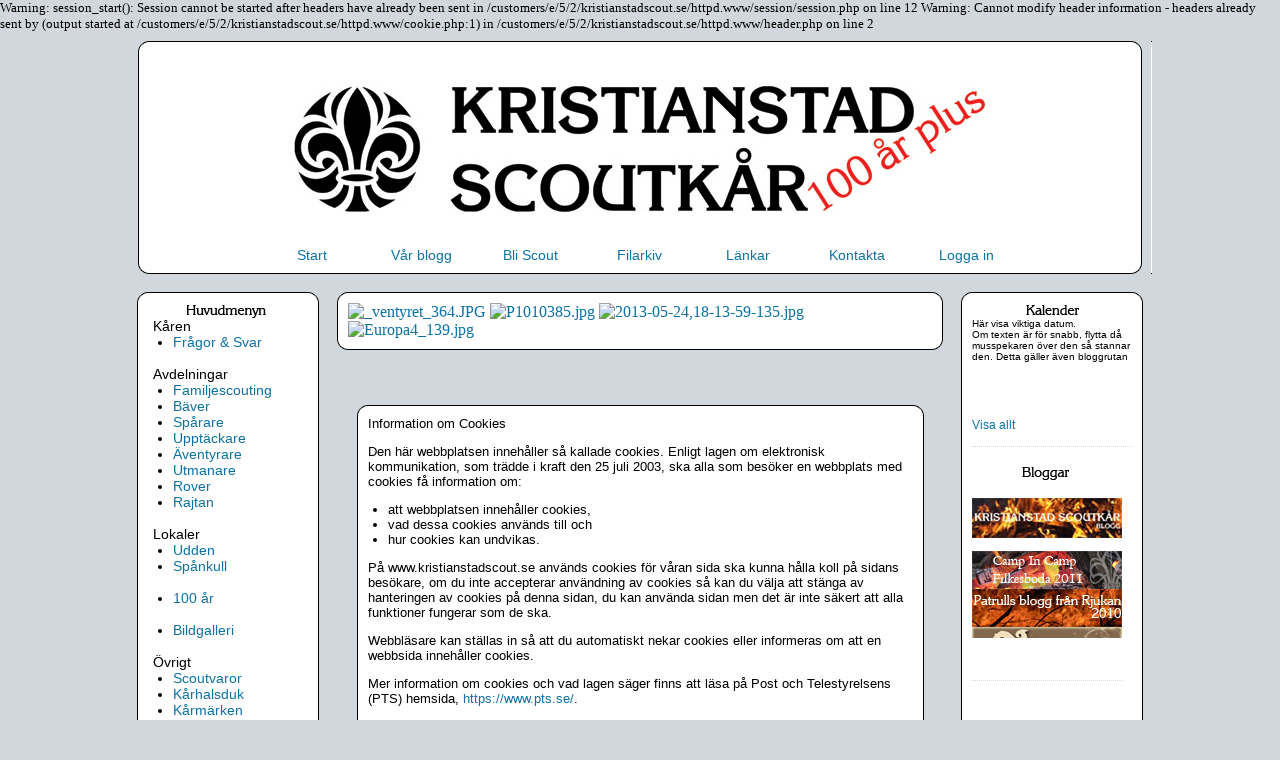

--- FILE ---
content_type: text/html; charset=UTF-8
request_url: https://www.kristianstadscout.se/cookie.php
body_size: 6730
content:

Warning: session_start(): Session cannot be started after headers have already been sent in /customers/e/5/2/kristianstadscout.se/httpd.www/session/session.php on line 12

Warning: Cannot modify header information - headers already sent by (output started at /customers/e/5/2/kristianstadscout.se/httpd.www/cookie.php:1) in /customers/e/5/2/kristianstadscout.se/httpd.www/header.php on line 2
<!DOCTYPE html PUBLIC "-//W3C//DTD XHTML 1.0 Strict//EN" "https://www.w3.org/TR/xhtml1/DTD/xhtml1-strict.dtd">
<html xmlns="https://www.w3.org/1999/xhtml">
<head>

<meta http-equiv="Content-Type" content="text/html;charset=utf-8" />
<meta name="description" content="Kristianstad Scoutkårs hemsida" />
<meta name="keywords" content="Scout, Kristianstad, Läger, Hajk, Hajker, Eld, Kanot, Kanoter, Paddling, Paddla, Scouter, Bäver, Junior, Patrull, Senior, Rover, Elda, Vindskydd, Tält, Camp-in-Camp, camp in camp , WSJ2011, WSJ, 2011, WSJ 2011, Spårare, Upptäckare, Äventyrare, Utmanare, Bockeboda, Spånkull, Udden, Scoutskjorta, Märkesplacering" />
<link rel="icon" type="image/png" href="/favicon.png" />
<title>Kristianstad Scoutk&aring;r - 116 &aring;r</title>
<style type="text/css">
/*Default CSS for the RSS box containers and the pagination div. Customize further for each RSS box*/

.rsscontainer{
margin-bottom: 5px;
}

.rsscontainer .rsstitle{ /*Style for .rsstitle DIV*/
font-weight: normal;
}

.rsscontainer .rssdate{ /*Style for .rssdate DIV*/
color: gray;
font-size: 90%;
}

.rsspaginate{ /*Style for Pagination DIV*/
width: 250px;
text-align: left;
padding: 2px 0;
margin: 10px 0;
}

.rsspaginate form{ /*Style for Pagination DIV's form element*/
margin: 0;
}

.rsspaginate .paginateselect{ /*Style for Pagination DIV's drop down menu*/
border: 1px solid navy;
margin: 0 10px;
}

.rsspaginate a{ /*Pagination links*/
padding: 0 5px;
text-decoration: none;
border: 1px solid black;
color: navy;
background-color: white;
}


.rsspaginate a:hover, .rsspaginate a.selected{
color: #000;
background-color: #FEE496;
}


#marqueecontainer{
position: relative;
background-color: white;
overflow: hidden;
height:100px;
}


#marqueecontainer2{
position: relative;
background-color: white;
overflow: hidden;
height:100px;
}


/*Sample CSS for the demo boxes below. Refined from rssdisplaybox.css above*/

#cssdriveid{
width: 150px;
padding-left:5px;
padding-top:5px;
padding-top:5px;

font-size:12px;
}

#cssdriveid .rsscontainer{ /*Style for RSS item body within #cssdriveid box*/
margin-bottom: 1em;
}


a.srollover {
	display: block;
	/*width: 441px;*/
	width:441px;
	height: 113px;
	background:url(https://www.kristianstadscout.se/img/Bli-4.jpg) 0 0 no-repeat;
	text-decoration: none;
	border:none;
}

a:hover.srollover {
	background-position: -444px 0;
}


a {
color:#0e72a4;
text-decoration:none;
}
body { 
  margin-top: 0px;
  margin-bottom: 0px;
  margin-left: 0px;
  margin-right: 0px;
  background-color: #d1d7dc;
  font-size: 13px;
}
#Meny1 {
	position:static;
	left:9px;
	top:99px;
	height:944px;
	width:200px;
	z-index:1;
}
#Meny2 {
	position:static;
	left:1223px;
	top:98px;
	width:200px;
	height:944px;
	z-index:1;
}
td.Left_Top_corner {
vertical-align:top;
background:url(https://www.kristianstadscout.se/img/11.jpg);
width:20px;
height:20px;
	
}
td.Top_middle {
vertical-align:middle;
background:url(https://www.kristianstadscout.se/img/bg-11.jpg);
	
}
td.Right_Top_corner {
vertical-align:top;
background:url(https://www.kristianstadscout.se/img/22.jpg);
width:20px;
height:20px;
}
td.Left_Middle_Middle{
vertical-align:middle;
background:url(https://www.kristianstadscout.se/img/bg-22.jpg);
width:20px;	
}
td.Right_Middle_Middle{
vertical-align:middle;
background:url(https://www.kristianstadscout.se/img/bg-33.jpg);
width:20px;	
}

td.Left_Bottom_corner{
vertical-align:top;
background:url(https://www.kristianstadscout.se/img/33.jpg);
width:20px;
height:20px;	
}
td.Bottom_middle {
vertical-align:middle;
background:url(https://www.kristianstadscout.se/img/bg-44.jpg);
	
}
td.Right_Bottom_corner {
vertical-align:top;
background:url(https://www.kristianstadscout.se/img/44.jpg);
width:20px;
height:20px;	
}
td.center {
text-align:center;
vertical-align:middle;
margin-left:auto; margin-right:auto;

}
td.color {
vertical-align:top;
background-color:#FFFFFF;
}
td.center_and_color {
text-align:center;
vertical-align:middle;
background-color:#FFFFFF;
}
td.text_normal {
background-color:#FFFFFF; 
font-family:Verdana, Arial, Helvetica, sans-serif; 
font-size:12px;
}
td.color_and_text_normal {
background-color:#FFFFFF; 
font-family:Verdana, Arial, Helvetica, sans-serif; 
font-size:12px;
background-color:#FFFFFF;
}
td.bold{
	font-weight:bold;
}
table{
border-spacing:0px;
border:0;
*border-collapse: collapse; /* hack is needed for IE7 also */
}
table td{
padding:0px; 
}
table.center {
margin-left:auto; margin-right:auto;
}
table.center_and_color {
margin-left:auto; margin-right:auto;
background-color:#FFFFFF;
}

#Logga{
text-align:center;
width:981px; 
height:195px;
}
td.Logga{
font-family:Verdana, Arial, Helvetica, sans-serif;
font-size:14px;
}
li{
margin-left:20px;
}
ul{
padding:0; margin:0;
}
td.Meny1_text {
font-family:Verdana, Arial, Helvetica, sans-serif; 
font-size:14px;
}
img{
border:0;
}
div.center{
margin-left:auto; margin-right:auto;
}
#Admin {
	
}
table.Admin td{
font-family:Verdana, Arial, Helvetica, sans-serif; 
size:2;

}

font.strong
{
	color:#0e72a4;
	font-weight:bold
}

font.text 
{
	background-color:#FFFFFF; 
	font-family:Verdana, Arial, Helvetica, sans-serif; 
	font-size:12px;
}
td.text 
{
	background-color:#FFFFFF; 
	font-family:Verdana, Arial, Helvetica, sans-serif; 
	font-size:12px;
}

.mobilOnly
{
	display:none;
}
/* Gallery CSS */
/* .album 
{
	float:left; 
	height:185px; 
	width:181px; 
	margin-left:10px; 
	background-color:#FFFFFF;
	margin-bottom:17px;
}
*/
#MobileHeader
{
	display:none;
}

.albumName 
{
	text-align:left; 
	font-weight:bold; 
	margin-left:17px; 
	margin-top:10px; 
	padding-bottom:5px; 
	font-size:17px;
}

.breadcrums
{
	background:#FFF;
	margin-top:17px;
	padding-top:5px;
	padding-bottom:5px;
}
.breadcrums .text
{
	margin-left:17px;
}

.category
{
	overflow:hidden; 
	background-color:#EFEFEF; 
	margin-top:17px; 
	margin-left:10px;
	margin-right:10px;
}

.categoryName
{
	text-decoration:underline;
	font-weight:bold;
	padding-bottom:5px; 
	padding-top:5px;
}

.galleryImage
{
	border:solid; 
	border-radius:10px; 
	margin-top:17px; 
	margin-bottom:17px; 
	border-color:#000000; 
	border-width:1px; 
	overflow:hidden; 
	display:inline-flex;
}

.thumbnail 
{
	float:left; 
	height:185px; 
	width:181px; 
	margin-left:10px; 
	background-color:#FFFFFF;
	margin-bottom:17px;
	
}

.thumbnail img
{
	margin-top:17px;
	border-radius:4px;
}

.wrapperGallery
{
	overflow:hidden; 
	border:solid;
	border-width:2px; 
	border-color:#4EA3FF;
	border-radius: 10px;
	background-color:#FFF; 
	margin-top:17px; 
	padding-bottom:17px;
}

.wrapperGallery .border
{
	border:0;
	border-radius:10px;
}


#NavBar ul
{
	list-style:none;
}

#NavBar li
{
	float:left;
	width:110px;
	font-size:14px;
	margin-left:0px;
}

#NavBar li:first-child
{
	margin-left:60px;
}
</style><script type="text/javascript">

/***********************************************
* Cross browser Marquee II- © Dynamic Drive (www.dynamicdrive.com)
* This notice MUST stay intact for legal use
* Visit https://www.dynamicdrive.com/ for this script and 100s more.
***********************************************/

var delayb4scroll=2000 //Specify initial delay before marquee starts to scroll on page (2000=2 seconds)
var marqueespeed=1 //Specify marquee scroll speed (larger is faster 1-10)
var pauseit=1 //Pause marquee onMousever (0=no. 1=yes)?

////NO NEED TO EDIT BELOW THIS LINE////////////

var copyspeed=marqueespeed
var pausespeed=(pauseit==0)? copyspeed: 0
var actualheight=''

function scrollmarquee(){
if (parseInt(cross_marquee.style.top)>(actualheight*(-1)+8))
cross_marquee.style.top=parseInt(cross_marquee.style.top)-copyspeed+"px"
else
cross_marquee.style.top=parseInt(marqueeheight)+8+"px"
}

function initializemarquee(){
cross_marquee=document.getElementById("vmarquee")
cross_marquee.style.top=0
marqueeheight=document.getElementById("marqueecontainer").offsetHeight
actualheight=cross_marquee.offsetHeight
if (window.opera || navigator.userAgent.indexOf("Netscape/7")!=-1){ //if Opera or Netscape 7x, add scrollbars to scroll and exit
cross_marquee.style.height=marqueeheight+"px"
cross_marquee.style.overflow="scroll"
return
}
setTimeout('lefttime=setInterval("scrollmarquee()",30)', delayb4scroll)
}

if (window.addEventListener)
window.addEventListener("load", initializemarquee, false)
else if (window.attachEvent)
window.attachEvent("onload", initializemarquee)
else if (document.getElementById)
window.onload=initializemarquee


</script>
<!--
/***********************************************
* Cross browser Marquee II- © Dynamic Drive (www.dynamicdrive.com)
* This notice MUST stay intact for legal use
* Visit https://www.dynamicdrive.com/ for this script and 100s more.
***********************************************/
-->
<script type="text/javascript">
var delayb4scroll2=2500 //Specify initial delay before marquee starts to scroll on page (2000=2 seconds)
var marqueespeed2=1 //Specify marquee scroll speed (larger is faster 1-10)
var pauseit2=1 //Pause marquee onMousever (0=no. 1=yes)?

////NO NEED TO EDIT BELOW THIS LINE////////////

var copyspeed2=marqueespeed2
var pausespeed2=(pauseit2==0)? copyspeed2: 0
var actualheight2=''

function scrollmarquee2(){
if (parseInt(cross_marquee2.style.top)>(actualheight2*(-1)+8))
cross_marquee2.style.top=parseInt(cross_marquee2.style.top)-copyspeed2+"px"
else
cross_marquee2.style.top=parseInt(marqueeheight2)+8+"px"
}

function initializemarquee2(){
cross_marquee2=document.getElementById("vmarquee2")
cross_marquee2.style.top=0
marqueeheight2=document.getElementById("marqueecontainer2").offsetHeight
actualheight2=cross_marquee2.offsetHeight
if (window.opera || navigator.userAgent.indexOf("Netscape/7")!=-1){ //if Opera or Netscape 7x, add scrollbars to scroll and exit
cross_marquee2.style.height=marqueeheight2+"px"
cross_marquee2.style.overflow="scroll"
return
}
setTimeout('lefttime=setInterval("scrollmarquee2()",30)', delayb4scroll2)
}

if (window.addEventListener)
window.addEventListener("load", initializemarquee2, false)
else if (window.attachEvent)
window.attachEvent("onload", initializemarquee2)
else if (document.getElementById)
window.onload=initializemarquee2

</script>
<script type="text/javascript">
//Hämtar tid
function loadTime(element)
{
	if(window.XMLHttpRequest)
	{// code for IE7+, Firefox, Chrome, Opera, Safari
	xmlhttp = new XMLHttpRequest();
	}
	else
	{//code for IE6, IE5
	xmlhttp = new ActiveXObject("Microsoft.XMLHTTP");
	}
	xmlhttp.onreadystatechange=function()
	{
		if(xmlhttp.readyState == 4 && xmlhttp.status == 200)
		{
		document.getElementById('timeDiv').innerHTML=xmlhttp.responseText;
		
		}
	}
	
	xmlhttp.open("POST","../event.php",true);
	xmlhttp.setRequestHeader("Content-type","application/x-www-form-urlencoded");
	xmlhttp.send("event="+element);

}
</script>
</head>
<body>
<script async defer crossorigin="anonymous" src="https://connect.facebook.net/en_US/sdk.js#xfbml=1&version=v8.0" nonce="Ne0XRtfC"></script>
<div id="fb-root"></div>
<script> /*(function(d, s, id) {
  var js, fjs = d.getElementsByTagName(s)[0];
  if (d.getElementById(id)) return;
  js = d.createElement(s); js.id = id;
  js.src = "//connect.facebook.net/sv_SE/all.js#xfbml=1";
  fjs.parentNode.insertBefore(js, fjs);
}(document, 'script', 'facebook-jssdk')); */</script>
<table class="center" style="width:1024px;">
<tr><td>

<table class="center_and_color" style="width:1023px;">
				<!--HEAD START -->
  <tr><td style="width:20px; height:20px;" class="Left_Top_corner"></td>
    <td colspan="1" style="height:20px;" class="Top_middle"></td>
      			<td style="width:20px; height:20px;" class="Right_Top_corner"></td>
  </tr>
                <!--HEAD END-->
        

<tr>
  <td style="width:20px;" rowspan="2" class="Left_Middle_Middle"></td>
    <td id="Logga"><img src="https://www.kristianstadscout.se/img/krstdscout2_100.jpg" alt="Kristianstad Scoutkår logga" width="700" height="126" usemap="#Map" />
  <map name="Map" id="Map">
  <area shape="poly" coords="685,2,640,19,631,35,607,47,568,58,563,69,543,81,516,96,529,124,557,117,590,90,617,76,632,63,637,68,646,65,671,38,683,34,701,19" href="/sidor/100/" alt="100 år plus" target="_self" />
</map></td>
  <td style="width:20px;" rowspan="2" class="Right_Middle_Middle"></td>
</tr>
<tr><td><div style="width:100%; position:static; text-align:center">
	<table style="width:100%; text-align:center;">
    <tr>
    <td style="width:10%;"></td>
    	<td style="width:10%;" class="Logga"><a href="https://www.kristianstadscout.se/nyheter/index.php">Start</a></td> 
        <td style="width:10%;" class="Logga"><a href="https://blogg.kristianstadscout.se/" target="_blank">V&aring;r blogg</a></td>
        <td style="width:10%;" class="Logga"><a href="https://www.kristianstadscout.se/sidor/bliscout/index.php">Bli Scout</a></td>
        <td style="width:10%;" class="Logga"><a href="https://www.kristianstadscout.se/filarkiv/index.php">Filarkiv</a></td> 
        <td style="width:10%;" class="Logga"><a href="https://www.kristianstadscout.se/links/index.php">Länkar</a></td>
        <td style="width:10%;" class="Logga"><a href="https://www.kristianstadscout.se/kontakt.php">Kontakta</a></td>
        <td style="width:10%;" class="Logga"><a href="https://www.kristianstadscout.se/session/index.php">Logga in<br /></a>
</td><td style="width:10%;"></td></tr></table>
</div> </td>
</tr>
<tr><td style="width:20px; height:20px;" class="Left_Bottom_corner"></td>
<td style="height:20px;" colspan="1" class="Bottom_middle"></td>
<td style="width:20px; height:20px;" class="Right_Bottom_corner"></td>
  </tr>
</table>
  
<table class="center">
<tr><td style="width:200px; vertical-align:top; height:100%;" rowspan="2">
<div id="Meny1"><table style="background-color:#FFFFFF;">
<tr>
<td class="Left_Top_corner"></td>
<td style="width:160px;" class="Top_middle"></td>
<td class="Right_Top_corner"></td>
</tr>
<tr>
<td class="Left_Middle_Middle"></td>
<td class="Meny1_text" style="height:850px !important; vertical-align:top;">


<div style="width:157px; height:520px;">
          <div style="width:100%; text-align:center;"> <img src="https://www.kristianstadscout.se/img/huvudmeny.jpg" alt="Huvudmeny" /></div><div style="padding-left:5px; height:520px;">
                           Kåren
<ul>
  <li><a href="https://www.kristianstadscout.se/sidor/faq/index.php">Frågor & Svar</a></li>
</ul>
<br />
Avdelningar<br />
<ul>
  <li><a href="https://www.kristianstadscout.se/sidor/familjescouting/index.php">Familjescouting</a></li>
  <li><a href="https://www.kristianstadscout.se/avdelning/baver.php">Bäver</a></li>
  <li><a href="https://www.kristianstadscout.se/avdelning/minior.php">Spårare</a></li>
  <li><a href="https://www.kristianstadscout.se/avdelning/junior.php">Upptäckare</a></li>
  <li><a href="https://www.kristianstadscout.se/avdelning/patrull.php">Äventyrare</a></li>
  <li><a href="https://www.kristianstadscout.se/avdelning/senior.php">Utmanare</a></li>
  <li><a href="https://www.kristianstadscout.se/avdelning/rover.php">Rover</a></li>
  <li><a href="https://www.kristianstadscout.se/avdelning/rajtan.php">Rajtan</a></li>
</ul>
<br />
Lokaler<br />
<ul>
  <li><a href="https://www.kristianstadscout.se/lokaler/udden.php">Udden</a></li>
  <li><a href="https://www.kristianstadscout.se/lokaler/spankull.php">Spånkull</a></li>
</ul>
<br />
<ul>
  <li><a href="https://www.kristianstadscout.se/sidor/100/">100 år</a></li>
</ul>
<br />
<ul>
  <li><a onclick="target='_blank';" href="https://www.kristianstadscout.se/galleri">Bildgalleri</a></li>
</ul>
<br />
Övrigt<br />
<ul>
   <li><a href="https://www.kristianstadscout.se/scoutvaror.php">Scoutvaror</a></li>
  <li><a href="https://www.kristianstadscout.se/scoutvaror.php">Kårhalsduk</a></li>
  <li><a href="https://www.kristianstadscout.se/scoutvaror.php">Kårmärken</a></li>
  <li><a href="https://www.kristianstadscout.se/marken.php">Märkesplacering</a></li>
</ul>                          <br />



<table style="height:218px;">
<tr>
<td class="center">
</td>
</tr>
<tr><td class="center">
<a href="https://www.scouterna.se/bli-scout/" onclick="target='_blank';"><img src="https://www.kristianstadscout.se/img/rek.jpg" alt="Bliscout" /></a></td>
</tr>
<tr>
<td>
<div class="fb-like" data-href="https://www.facebook.com/KristianstadScoutkar" data-send="false" data-layout="button_count" data-width="30" data-show-faces="false" data-font="verdana"></div>
</td>
</tr>
</table>

</div>
</div>
</td>
<td class="Right_Middle_Middle"></td>
</tr>
<tr>
<td class="Left_Bottom_corner"></td>
<td style="width:160px;" class="Bottom_middle"></td>
<td class="Right_Bottom_corner"></td>
</tr>
</table></div><img src="https://www.kristianstadscout.se/img/spacer.gif" width="1" height="1" alt="spacer" /></td><td style="width:1035px; vertical-align:top; height:63px;" rowspan="1" >
<table class="center_and_color">
				<!--HEAD START -->
  <tr><td class="Left_Top_corner"></td>
      <td  style="height:20px;" colspan="1" class="Top_middle"></td>
      			<td class="Right_Top_corner"></td>
                </tr>
         <tr><td rowspan="1" class="Left_Middle_Middle"></td><td>
<a href= 'https://www.kristianstadscout.se/galleri/viewimage.php?aid=62&amp;pos=363' target='_blank'><img src='https://www.kristianstadscout.se/galleri/albums/userpics/10001/62//thumb__ventyret_364.JPG' alt='_ventyret_364.JPG'></a> <a href= 'https://www.kristianstadscout.se/galleri/viewimage.php?aid=32&amp;pos=218' target='_blank'><img src='https://www.kristianstadscout.se/galleri/albums/wpw-20080418//thumb_P1010385.jpg' alt='P1010385.jpg'></a> <a href= 'https://www.kristianstadscout.se/galleri/viewimage.php?aid=136&amp;pos=24' target='_blank'><img src='https://www.kristianstadscout.se/galleri/albums/wpw//thumb_2013-05-24,18-13-59-135.jpg' alt='2013-05-24,18-13-59-135.jpg'></a> <a href= 'https://www.kristianstadscout.se/galleri/viewimage.php?aid=13&amp;pos=164' target='_blank'><img src='https://www.kristianstadscout.se/galleri/albums/wpw-20080416//thumb_Europa4_139.jpg' alt='Europa4_139.jpg'></a>
</td><td rowspan="1" class="Right_Middle_Middle"></td></tr>
  <tr><td class="Left_Bottom_corner"></td>
    <td style="height:20px;" colspan="1" class="Bottom_middle"></td>
	<td class="Right_Bottom_corner"></td>
  </tr>
</table></td>
<td style="width:200px; vertical-align:top; height:100%;" rowspan="2"><div id="Meny2">
<table style="background-color:#FFFFFF;">
<tr>
	<td class="Left_Top_corner"></td>
	<td style="width:160px;" class="Top_middle"></td>
	<td class="Right_Top_corner"></td>
</tr>
<tr>
	<td class="Left_Middle_Middle"></td>
      <td style="height:850px; vertical-align:top; font-family:Verdana, Arial, Helvetica, sans-serif; font-size:12px;"> 
               
         <div style="width:100%; text-align:center;"> <img src="/img/Kalender.jpg" alt="Kalender" />
</div> 
<div style="border-bottom:1px dotted #d1d7dc; width:100%;">
      <div id="marqueecontainer2" onmouseover="copyspeed2=pausespeed2" onmouseout="copyspeed2=marqueespeed2">
<div id="vmarquee2" style="position: absolute; width: 158px; font-family:Verdana, Arial, Helvetica, sans-serif; font-size:10px;">
Här visa viktiga datum.<br /> 
Om texten är för snabb, flytta då musspekaren över den så stannar den.
Detta gäller även bloggrutan<br />
<br />
	</div>
    </div>   <a href="https://www.kristianstadscout.se/kalender/visamer.php">Visa allt </a>
  <br />
  <br />
</div>
<table><tr><td>
<br />
<div style="width: 100%; text-align:center;"><img src="https://www.kristianstadscout.se/img/bloggar.jpg" alt="Bloggar" /></div>
<div style="border-bottom: 1px dotted #d1d7dc; width: 100%; height: 200px;">
  <div style="padding-left: 0px;">
  <br />
     <span style="text-align: center"><a onclick="target='_blank';" href="https://blogg.kristianstadscout.se"><img alt="KristianstadscoutkÃ¥r Blogg" src="https://www.kristianstadscout.se/img/k-blogg.jpg" /></a></span><br />
<div id="marqueecontainer" onmouseover="copyspeed=pausespeed" onmouseout="copyspeed=marqueespeed">
  <div id="vmarquee" style="position: absolute; width: 157px"><br />
    <span style="text-align: center"><a onclick="target='_blank';" href="http://www.campincamp.wordpress.com/"><img alt="Camp In Camp 2011" src="https://www.kristianstadscout.se/img/campInCamp2011.jpg" /></a></span> <span style="text-align: center"><a onclick="target='_blank';" href="https://kristianstadscout.se/norge2010/"><img alt="Rjukan 2010" src="https://www.kristianstadscout.se/img/norge2010-blogg.jpg" /></a></span><br />
    <span style="text-align: center"><a onclick="target='_blank';" href="https://3.kristianstadscout.se"><img alt="Ã„ventyrets blogg" src="https://www.kristianstadscout.se/img/aventyretbanner.jpg" /></a></span><br />
    <span style="text-align: center"><a onclick="target='_blank';" href="https://jiingiblogg.kristianstadscout.se"><img alt="Jiingibloggen" src="https://www.kristianstadscout.se/img/jiingijamboree.jpg" /></a></span></div>
</div>  
	</div>
    </div>

      </td>
    </tr>
    <tr>
      <td style="font-family:Verdana, Arial, Helvetica, sans-serif; font-size:12px;"></td>
    </tr>
    <tr>
      <td style="font-family:Verdana, Arial, Helvetica, sans-serif; font-size:12px;"><br />
      
      
       </td>
    </tr>
  </table></td>

<td class="Right_Middle_Middle"></td></tr>
<tr>
<td class="Left_Bottom_corner"></td>
<td style="width:160px;" class="Bottom_middle"></td>
<td class="Right_Bottom_corner"></td>
</tr>
</table></div><img src="https://www.kristianstadscout.se/img/spacer.gif" width="1" height="1" alt="spacer" /></td></tr><tr><td width="1035"  height="800"><div style="width:100%px; height:800px;">

  <table border="0" align="center" width="585" cellspacing="0" cellpadding="0">
				<!--HEAD START -->
  <tr><td valign="top" width="20" height="20" background="https://www.kristianstadscout.se/img/11.jpg"></td>
      <td width="545" height="20" colspan="1" valign="middle" background="https://www.kristianstadscout.se/img/bg-11.jpg"></td>
		  <td valign="top" width="20" height="20" background="https://www.kristianstadscout.se/img/22.jpg"></td>
  </tr>
                <!--HEAD END-->
                
                
                <tr><td valign="top" width="20" rowspan="2" background="https://www.kristianstadscout.se/img/bg-22.jpg"></td>
<td valign="middle" bgcolor="#FFFFFF" colspan="1"></td>
                  <td valign="top" width="20" rowspan="2" background="https://www.kristianstadscout.se/img/bg-33.jpg"></td>
  
    <tr>
    <td valign="middle"  bgcolor="#FFFFFF"><font face="Verdana, Arial, Helvetica, sans-serif" size="2"><p>Information om Cookies</p>
<p>Den här webbplatsen innehåller så kallade cookies. Enligt lagen   om elektronisk kommunikation, som trädde i kraft den 25 juli 2003, ska alla som   besöker en webbplats med cookies få information om: </p>
<ul>
  <li>att webbplatsen innehåller cookies, </li>
  <li>vad dessa cookies används till och </li>
  <li>hur cookies kan undvikas. </li>
</ul>
<p>På www.kristianstadscout.se används cookies för våran sida ska kunna hålla koll på sidans besökare, om du inte accepterar användning av cookies så kan du välja att stänga av hanteringen av cookies på denna sidan, du kan använda sidan men det är inte säkert att alla funktioner fungerar som de ska.</p>
<p>Webbläsare kan ställas in så att du automatiskt nekar cookies eller informeras om att en webbsida innehåller cookies. </p>
<p>Mer information om cookies och vad lagen säger finns att läsa på   Post och Telestyrelsens (PTS) hemsida, <a href="https://www.pts.se/" target="_blank">https://www.pts.se/</a>.</p>
<p><a title="Vad är en cookie?" href="https://www.pts.se/sv/Regler/Lagar/Lag-om-elektronisk-kommunikation/Cookies-kakor/" target="_blank">Mer information om cookies.</a> (Länk till   PTS)<br />
</p>
    </font></td>
  
	<!-- EDIT END-->
  <tr><td valign="top" width="20" height="20" background="https://www.kristianstadscout.se/img/33.jpg"></td>
    <td valign="middle" height="20" colspan="1" background="https://www.kristianstadscout.se/img/bg-44.jpg"></td>
				   <td valign="top" width="20" height="20" background="https://www.kristianstadscout.se/img/44.jpg"></td>
  </tr>
</table>
  <br />	
        <!-- NEWS TABLE END -->
</div>
</td>
</tr><table style="width:1024px;">
<tr>
<td colspan="3">
<table style="width:100%;">
  <tr><td class="Left_Top_corner"></td>
      <td colspan="3" style="height:20px;" class="Top_middle"></td>
      			<td class="Right_Top_corner"></td>
  </tr>
<tr>
<td class="Left_Middle_Middle"></td>
<td class="center_and_color" colspan="3" style="height:20px; font-family:Verdana, Arial, Helvetica, sans-serif; font-size:12px; text-align:center; background-color:#FFFFFF;">© 2006-2026 Kristianstad Scoutkår&nbsp;<a href="https://www.kristianstadscout.se/cookie.php">Om Sidan</a>
</td>
<td class="Right_Middle_Middle"></td>
</tr>
<tr>
<td  class="Left_Bottom_corner"></td>
<td style="height:20px;" colspan="3" class="Bottom_middle"></td>
<td class="Right_Bottom_corner"></td>
</tr>
</table>
</td></tr>
</table>
</td>
</tr>
</table>
</body>
</html>